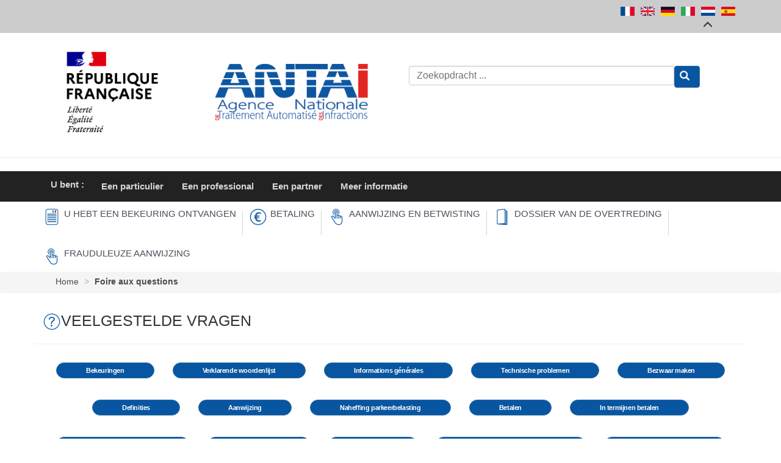

--- FILE ---
content_type: text/html; charset=UTF-8
request_url: https://www.antai.gouv.fr/nl/faq/?field_theme=&search=Ik%20heb%20een%20bekeuring%20gekregen%20voor%20fout%20parkeren%20maar%20heb%20geen%20bon%20op%20de%20voorruit%20gekregen.%20Is%20dat%20legaal%3F
body_size: 67787
content:
<!DOCTYPE html>
<html lang="nl" dir="ltr"><head><meta http-equiv="Content-Type" content="text/html; charset=UTF-8"><meta charset="utf-8"><link rel="canonical" href="https://www.antai.gouv.fr/nl/faq"><meta name="MobileOptimized" content="width"><meta name="HandheldFriendly" content="true"><meta name="viewport" content="width=device-width, initial-scale=1.0"><link rel="icon" href="/themes/open_antai_swa/favicon.ico" type="image/vnd.microsoft.icon"><title>Foire aux questions | ANTAI.gouv.fr</title><link rel="stylesheet" media="all" href="/sites/default/files/css/css_VrIa3Fp1IJVs7DKvcVQnEJavMiqrwPzEs7Ey_LpOHO8.css"><link rel="stylesheet" media="all" href="/sites/default/files/css/css_o6jX0o-nbt_slJkLBJLRU4v4YqMSNftGY2CpHrf3oks.css"></head><body class="path-faq has-glyphicons">
    <a href="#main-content" class="visually-hidden focusable skip-link">
      Overslaan en naar de inhoud gaan
    </a>
    
      <div class="dialog-off-canvas-main-canvas" data-off-canvas-main-canvas>
    

    <main role="main" class="main-container js-quickedit-main-content"><div class="clearfix">

                                        <header id="header" class="page-header"><div class="navbar-header">
              
    <div class="region region-navigation">
                <section role="navigation" class="block block-language block-language-blocklanguage-interface clearfix"><div class="container text-right">    <ul class="language-switcher-language-url links list-inline" role="list"><li hreflang="fr" data-drupal-link-query='{"field_theme":"40"}' data-drupal-link-system-path="faq" class="fr"><a href="/faq?field_theme=40" class="language-link" hreflang="fr" data-drupal-link-query='{"field_theme":"40"}' data-drupal-link-system-path="faq">    <img class="language-icon img-responsive" src="/sites/default/files/images/flags/fr.png" width="23" height="15" alt="Fran&ccedil;ais" title="Fran&ccedil;ais" loading="lazy"></a></li><li hreflang="en" data-drupal-link-query='{"field_theme":"40"}' data-drupal-link-system-path="faq" class="en"><a href="/en/faq?field_theme=40" class="language-link" hreflang="en" data-drupal-link-query='{"field_theme":"40"}' data-drupal-link-system-path="faq">    <img class="language-icon img-responsive" src="/sites/default/files/images/flags/en.png" width="23" height="15" alt="English" title="English" loading="lazy"></a></li><li hreflang="de" data-drupal-link-query='{"field_theme":"40"}' data-drupal-link-system-path="faq" class="de"><a href="/de/faq?field_theme=40" class="language-link" hreflang="de" data-drupal-link-query='{"field_theme":"40"}' data-drupal-link-system-path="faq">    <img class="language-icon img-responsive" src="/sites/default/files/images/flags/de.png" width="23" height="15" alt="Deutsche" title="Deutsche" loading="lazy"></a></li><li hreflang="it" data-drupal-link-query='{"field_theme":"40"}' data-drupal-link-system-path="faq" class="it"><a href="/it/faq?field_theme=40" class="language-link" hreflang="it" data-drupal-link-query='{"field_theme":"40"}' data-drupal-link-system-path="faq">    <img class="language-icon img-responsive" src="/sites/default/files/images/flags/it.png" width="23" height="15" alt="Italiano" title="Italiano" loading="lazy"></a></li><li hreflang="nl" data-drupal-link-query='{"field_theme":"40"}' data-drupal-link-system-path="faq" class="nl is-active"><a href="/nl/faq?field_theme=40" class="language-link is-active" hreflang="nl" data-drupal-link-query='{"field_theme":"40"}' data-drupal-link-system-path="faq">    <img class="language-icon img-responsive" src="/sites/default/files/images/flags/nl.png" width="23" height="15" alt="Nederlands" title="Nederlands" loading="lazy"></a></li><li hreflang="es" data-drupal-link-query='{"field_theme":"40"}' data-drupal-link-system-path="faq" class="es"><a href="/es/faq?field_theme=40" class="language-link" hreflang="es" data-drupal-link-query='{"field_theme":"40"}' data-drupal-link-system-path="faq">    <img class="language-icon img-responsive" src="/sites/default/files/images/flags/es.png" width="23" height="15" alt="Espa&ntilde;ol" title="Espa&ntilde;ol" loading="lazy"></a></li></ul><div id="lang-selector" class="pull-right">
        <span class="glyphicon glyphicon-menu-up"></span>
    </div>
    </div>
  </section><div class="container">
                <section class="col-md-6 col-xs-12 logo-antai"><div class="logo">
                                        <a class="navbar-btn pull-left" href="/nl" title="Accueil. Vous &ecirc;tes sur un site de la R&eacute;publique Fran&ccedil;aise : Libert&eacute;, Egalit&eacute;, Fraternit&eacute;. ANTAI : Agence Nationale de Traitement Automatis&eacute; des Infractions" rel="home">
                    <img class="img-responsive" src="/themes/open_antai_swa/antai_logo.png" alt="Accueil. Vous &ecirc;tes sur un site de la R&eacute;publique Fran&ccedil;aise : Libert&eacute;, Egalit&eacute;, Fraternit&eacute;. ANTAI : Agence Nationale de Traitement Automatis&eacute; des Infractions"></a>
                                            </div>
    </section><section id="block-lunrsearchform" class="block block-lunr block-lunr-search clearfix col-md-6 col-xs-12"><form class="lunr-search-block-form" action="/recherche" method="GET" id="lunr-search-block-form" accept-charset="UTF-8">

            <div class="form-item js-form-item form-type-search js-form-type-search form-item-search js-form-item-search form-no-label form-group col-md-10 col-xs-10 recherche-input">

                <label for="search--2" class="control-label sr-only">Formulaire de Recherche</label>

                <input name="search" type="search" placeholder="Zoekopdracht ..." id="search--2" title="Recherche" size="60" maxlength="128" class="form-search form-control"></div>

            <div class="form-group col-md-2 col-xs-2 recherche-button">

                <button type="submit" value="Zoeken" class="button js-form-submit form-submit btn-primary btn icon-before" name="" aria-label="Rechercher">
                    <span class="icon glyphicon glyphicon-search" aria-hidden="true"></span>
                </button>

            </div>


        </form>
</section></div>
        <section class="block block-oas-main-menu block-mobile-menu-block clearfix"><div id="header_mobile" class="header-mobile">
    <button type="button" class="navbar-toggle pull-left" data-toggle="collapse" data-target="#antai-toggle-menu">
        <span class="icon-bar"></span>
        <span class="icon-bar"></span>
        <span class="icon-bar"></span>
    </button>
</div>
<div id="antai-toggle-menu" class="col-xs-12 collapse navbar-collapse antai-toggle-menu">
    <ul class="nav navbar-nav"><li class="first">
                    U bent :
                </li>
                                
            
                                <li id="mobile-profilage-2" class="mobile0-item">
                                            <a id="dropdown-profil-2" class="dropdown-toggle" data-toggle="dropdown" href="#">
                            <span>Een particulier</span>
                            <span class="caret caret-blue pull-right"></span>
                        </a>
                        <ul class="dropdown-menu"><li id="mobile-submenu-2-1" class="item-submenu1">
                                                                                                                            <a href="/nl/u-hebt-een-bekeuring-ontvangen">
                                                                                                                                            <img src="/sites/default/files/styles/pictogramme/public/2021-06/ANTAI-picto-contravention-120x120-bleu.png?itok=Z_e_77GZ" alt="" class="img-responsive icone"><span class="texte-smn1">U hebt een bekeuring ontvangen</span>
                                            </a>
                                    </li>
                                                                                                                                                                <li id="mobile-submenu-2-2" class="item-submenu1">
                                                                                                                            <a href="/nl/betaling">
                                                                                                                                            <img src="/sites/default/files/styles/pictogramme/public/2024-08/PICTO-PAIEMENT-bleu.png?itok=lqAiLd5_" alt="" class="img-responsive icone"><span class="texte-smn1">Betaling</span>
                                            </a>
                                    </li>
                                                                                                                                                                <li id="mobile-submenu-2-3" class="item-submenu1">
                                                                                                                            <a href="/nl/aanwijzing-en-betwisting">
                                                                                                                                            <img src="/sites/default/files/styles/pictogramme/public/2021-06/ANTAI-picto-demarcheenligne-120x120-bleu.png?itok=uSTQDkqu" alt="" class="img-responsive icone"><span class="texte-smn1">Aanwijzing en betwisting</span>
                                            </a>
                                    </li>
                                                                                                                                                                <li id="mobile-submenu-2-4" class="item-submenu1">
                                                                                                                            <a href="/nl/dossier-van-de-overtreding">
                                                                                                                                            <img src="/sites/default/files/styles/pictogramme/public/2021-06/ANTAI-picto-rapportactivites-120x120-blanc.png?itok=EYaWVJob" alt="" class="img-responsive icone"><span class="texte-smn1">Dossier van de overtreding</span>
                                            </a>
                                    </li>
                                                                                                                                                                <li id="mobile-submenu-2-5" class="item-submenu1">
                                                                                                                            <a href="/nl/wat-u-kunt-doen-als-u-ten-onrechte-als-bestuurder-bent-opgegeven">
                                                                                                                                            <img src="/sites/default/files/styles/pictogramme/public/2021-06/ANTAI-picto-demarcheenligne-120x120-bleu.png?itok=uSTQDkqu" alt="" class="img-responsive icone"><span class="texte-smn1">Frauduleuze aanwijzing</span>
                                            </a>
                                    </li>
                                                                                                                    </ul></li>
                                
            
                                <li id="mobile-profilage-5" class="mobile0-item">
                                            <a id="dropdown-profil-5" class="dropdown-toggle" data-toggle="dropdown" href="#">
                            <span>Een professional</span>
                            <span class="caret caret-blue pull-right"></span>
                        </a>
                        <ul class="dropdown-menu"><li id="mobile-submenu-5-1" class="item-submenu1">
                                                                                                                            <a href="/nl/wet-en-regelgeving">
                                                                                                                                            <img src="/sites/default/files/styles/pictogramme/public/2021-06/ANTAI-picto-reglementation-120x120-bleu.png?itok=FR_pT2Ct" alt="" class="img-responsive icone"><span class="texte-smn1">De regelgeving</span>
                                            </a>
                                    </li>
                                                                                                                                                                <li id="mobile-submenu-5-2" class="item-submenu1">
                                                                                                                            <a href="/nl/wat-u-moet-doen-als-wettelijk-vertegenwoordiger-van-een-rechtspersoon">
                                                                                                                                            <img src="/sites/default/files/styles/pictogramme/public/2022-08/ANTAI_picto_PersMorale.png?itok=Pb8x2fHz" alt="" class="img-responsive icone"><span class="texte-smn1">Vertegenwoordiger van een rechtspersoon</span>
                                            </a>
                                    </li>
                                                                                                                                                                <li id="mobile-submenu-5-3" class="item-submenu1">
                                                                                                                            <a href="/nl/wat-ik-moet-doen-als-zelfstandig-ondernemer">
                                                                                                                                            <img src="/sites/default/files/styles/pictogramme/public/2022-08/ANTAI_swa_picto_EntrepreneurIndividuel.png?itok=mjj_s7N-" alt="" class="img-responsive icone"><span class="texte-smn1">Zelfstandig ondernemer</span>
                                            </a>
                                    </li>
                                                                                                                                                                <li id="mobile-submenu-5-4" class="item-submenu1">
                                                                                                                            <a href="/nl/wat-u-moet-doen-als-beheerder-van-een-wagenpark">
                                                                                                                                            <img src="/sites/default/files/styles/pictogramme/public/2022-08/ANTAI_picto_parcauto.png?itok=NNg9BPPO" alt="" class="img-responsive icone"><span class="texte-smn1">Wagenparkbeheerder</span>
                                            </a>
                                    </li>
                                                                                                                    </ul></li>
                                
            
                                <li id="mobile-profilage-3" class="mobile0-item">
                                            <a id="dropdown-profil-3" class="dropdown-toggle" data-toggle="dropdown" href="#">
                            <span>Een partner</span>
                            <span class="caret caret-blue pull-right"></span>
                        </a>
                        <ul class="dropdown-menu"><li id="mobile-submenu-3-1" class="item-submenu1">
                                                                                                                            <a href="/nl/overeenkomst-sluiten-met-antai">
                                                                                                                                            <img src="/sites/default/files/styles/pictogramme/public/2021-06/ANTAI-picto-conventionner-120x120-bleu.png?itok=iyH4gXg8" alt="" class="img-responsive icone"><span class="texte-smn1">Overeenkomst sluiten met ANTAI</span>
                                            </a>
                                    </li>
                                                                                                                                                                <li id="mobile-submenu-3-2" class="item-submenu1">
                                                                                                                            <a href="/nl/fps-dienst">
                                                                                                                                            <img src="/sites/default/files/styles/pictogramme/public/2021-06/ANTAI-picto-stationnement-FPS-120x120-bleu.png?itok=8fCVGMle" alt="" class="img-responsive icone"><span class="texte-smn1">FPS-Dienst</span>
                                            </a>
                                    </li>
                                                                                                                                                                <li id="mobile-submenu-3-3" class="item-submenu1">
                                                                                                                            <a href="/nl/elektronisch-bekeuren">
                                                                                                                                            <img src="/sites/default/files/styles/pictogramme/public/2021-06/ANTAI-picto-pve-120x120-bleu.png?itok=wczd_vt6" alt="" class="img-responsive icone"><span class="texte-smn1">Elektronisch bekeuren</span>
                                            </a>
                                    </li>
                                                                                                                                                                <li id="mobile-submenu-3-4" class="item-submenu1">
                                                                                                                            <a href="/nl/tolboetes-van-snelwegmaatschappijen-afgehandeld-door-antai">
                                                                                                                                            <img src="/sites/default/files/styles/pictogramme/public/2024-08/ANTAI-picto-radarautomatise-120x120-bleu.png?itok=9CjKby3l" alt="" class="img-responsive icone"><span class="texte-smn1">Aviso de impago en el peaje</span>
                                            </a>
                                    </li>
                                                                                                                                                                <li id="mobile-submenu-3-5" class="item-submenu1">
                                                                                                                            <a href="/nl/kennisgeving-van-wegslepen">
                                                                                                                                            <img src="/sites/default/files/styles/pictogramme/public/2024-08/ANTAI-picto-aproposantai-120x120-bleu_0.png?itok=cmE4ssBE" alt="" class="img-responsive icone"><span class="texte-smn1">Bericht van wegsleping naar de opslagplaats</span>
                                            </a>
                                    </li>
                                                                                                                    </ul></li>
                                
            
                                <li id="mobile-profilage-4" class="mobile0-item">
                                            <a id="dropdown-profil-4" class="dropdown-toggle" data-toggle="dropdown" href="#">
                            <span>Meer informatie</span>
                            <span class="caret caret-blue pull-right"></span>
                        </a>
                        <ul class="dropdown-menu"><li id="mobile-submenu-4-1" class="item-submenu1">
                                                                                                                            <a href="/nl/faq?search=">
                                                                                                                                            <img class="img-responsive" alt="" src="/sites/default/files/images/information.png"><span class="texte-smn1">FAQ</span>
                                            </a>
                                    </li>
                                                                                                                                                                <li id="mobile-submenu-4-2" class="item-submenu1">
                                                                                                                            <a href="/nl/actualites?search=">
                                                                                                                                            <img class="img-responsive" alt="" src="/sites/default/files/images/information.png"><span class="texte-smn1">Nieuws</span>
                                            </a>
                                    </li>
                                                                                                                                                                <li id="mobile-submenu-4-3" class="item-submenu1">
                                                                                                                            <a href="/nl/over-antai">
                                                                                                                                            <img src="/sites/default/files/styles/pictogramme/public/2021-04/pictogrammesANTAI-26.png?itok=Vb2QJUa1" alt="" class="img-responsive icone"><span class="texte-smn1">Over ANTAI</span>
                                            </a>
                                    </li>
                                                                                                                                        <li>
                                        <ul><li>
                                                                                                                                                            <a href="/nl/over-antai" class="submenu-info-item">
                                                                                                        &Agrave; propos de l'Antai</a>
                                                </li>
                                                                                                                                                                                <li>
                                                                                                                                                            <a href="/nl/node/224" class="submenu-info-item">
                                                                                                        Nos missions</a>
                                                </li>
                                                                                                                                                                                <li>
                                                                                                                                                            <a href="/nl/centrale-rol-voor-innovatie" class="submenu-info-item">
                                                                                                        L'innovation au coeur de l'agence</a>
                                                </li>
                                                                                                                                                                                <li>
                                                                                                                                                            <a href="/nl/node/225" class="submenu-info-item">
                                                                                                        Documentation</a>
                                                </li>
                                                                                                                            </ul></li>
                                                                                                                                <li id="mobile-submenu-4-4" class="item-submenu1">
                                                                                                                            <a href="/nl/de-geautomatiseerde-controle">
                                                                                                                                            <img src="/sites/default/files/styles/pictogramme/public/2021-04/pictogrammesANTAI-13.png?itok=Xd0iziYX" alt="" class="img-responsive icone"><span class="texte-smn1">Geautomatiseerde controle</span>
                                            </a>
                                    </li>
                                                                                                                                                                <li id="mobile-submenu-4-5" class="item-submenu1">
                                                                                                                            <a href="/nl/de-elektronische-bekeuring">
                                                                                                                                            <img src="/sites/default/files/styles/pictogramme/public/2021-04/pictogrammesANTAI-20.png?itok=wsRvYJES" alt="" class="img-responsive icone"><span class="texte-smn1">Elektronische bekeuring</span>
                                            </a>
                                    </li>
                                                                                                                                                                <li id="mobile-submenu-4-6" class="item-submenu1">
                                                                                                                            <a href="/nl/contact">
                                                                                                                                            <img src="/sites/default/files/styles/pictogramme/public/2021-06/ANTAI-picto-contact-120x120-bleu.png?itok=Edpes0bg" alt="" class="img-responsive icone"><span class="texte-smn1">Contact</span>
                                            </a>
                                    </li>
                                                                                                                    </ul></li>
                        </ul></div>
<div id="topmenu_mobile" class="col-xs-12 topmenu-mobile">
    <div class="btn-group">
        <a class="btn dropdown-toggle white" data-toggle="dropdown" href="#">
                                        
                                                <span id="select-profil-1" class="select-profil">U bent :</span>
                            
                                                <span id="select-profil-2" class="select-profil">Een particulier</span>
                            
                                                <span id="select-profil-5" class="select-profil">Een professional</span>
                            
                                                <span id="select-profil-3" class="select-profil">Een partner</span>
                            
                                                <span id="select-profil-4" class="select-profil">Meer informatie</span>
                        <span class="caret"></span>
        </a>
        <ul class="dropdown-menu"><li id="mobile-profil-1" class="select-profil">
                            <span class="sans-lien">U bent :</span>
                        </li>
                            <li class="divider">
                                
                        <li id="mobile-profil-2" class="select-profil">
                                                                <a href="/nl/u-hebt-een-bekeuring-ontvangen">
                                Een particulier</a>
                        </li>
                            <li class="divider">
                                
                        <li id="mobile-profil-5" class="select-profil">
                                                                <a href="/nl/ben-jij-een-professional">
                                Een professional</a>
                        </li>
                            <li class="divider">
                                
                        <li id="mobile-profil-3" class="select-profil">
                                                                <a href="/nl/overeenkomst-sluiten-met-antai">
                                Een partner</a>
                        </li>
                            <li class="divider">
                                
                        <li id="mobile-profil-4" class="select-profil">
                                                                <a href="/nl/over-antai">
                                Meer informatie</a>
                        </li>
                            </ul></div>
</div>

  </section></div>

                                            <button type="button" class="navbar-toggle toggle-menu-button" data-toggle="collapse" data-target="#navbar-collapse">
                  <span class="sr-only">Navigatie wisselen</span>
                  <span class="icon-bar"></span>
                  <span class="icon-bar"></span>
                  <span class="icon-bar"></span>
                </button>
                          </div>
            <a href="/nl" alt="Accueil" title="Accueil"></a>
                            <div class="region region-header">
    <div data-drupal-messages-fallback class="hidden"></div>

  </div>

                                                                                                                                                                                                                                                                                                                          </header><div id="navbar" role="region" aria-label="navbar">
              


                                      <div id="navbar-collapse" class="navbar-collapse collapse">
                                  <div class="region region-navigation-collapsible">
    <section id="block-menuprincipal" class="block block-oas-main-menu block-main-menu-block clearfix"><div class="clear-both menuflex">
    <div class="container-fluid profilage">
        <nav class="navbar navbar-inverse container" aria-label="profilage"><ul class="nav navbar-nav menu menu-level0" role="list" aria-label="menu-lvl-0"><li class="first">
                        U bent :
                    </li>
                                            
                                                        <li id="main-profil-2" class="menu0-item">
                                                                                                                <a href="/nl/u-hebt-een-bekeuring-ontvangen">
                                                        Een particulier</a>
                                            </li>
                                            
                                                        <li id="main-profil-5" class="menu0-item">
                                                                                                                <a href="/nl/ben-jij-een-professional">
                                                        Een professional</a>
                                            </li>
                                            
                                                        <li id="main-profil-3" class="menu0-item">
                                                                                                                <a href="/nl/overeenkomst-sluiten-met-antai">
                                                        Een partner</a>
                                            </li>
                                            
                                                        <li id="main-profil-4" class="menu0-item">
                                                                                                                <a href="/nl/over-antai">
                                                        Meer informatie</a>
                                            </li>
                                        </ul></nav></div>
    <div class="submenu-container ">
        <div class="container-fluid sticky-scroll">
            <nav class="navbar navbar-default container" aria-label="menu-lvl-1"><ul id="submenu2" class="nav navbar-nav menu menu-level1"><li id="main-submenu2-1" class="item-submenu1">
                                                                                                                                <a href="/nl/u-hebt-een-bekeuring-ontvangen">
                                                                                                                    <img src="/sites/default/files/styles/pictogramme/public/2021-06/ANTAI-picto-contravention-120x120-bleu.png?itok=Z_e_77GZ" alt="" class="img-responsive icone"><span class="texte-smn1">U hebt een bekeuring ontvangen</span>
                                    </a>
                            </li>
                                                                            <li class="divider-vertical">
                                                                                                                              <li id="main-submenu2-2" class="item-submenu1">
                                                                                                                                <a href="/nl/betaling">
                                                                                                                    <img src="/sites/default/files/styles/pictogramme/public/2024-08/PICTO-PAIEMENT-bleu.png?itok=lqAiLd5_" alt="" class="img-responsive icone"><span class="texte-smn1">Betaling</span>
                                    </a>
                            </li>
                                                                            <li class="divider-vertical">
                                                                                                                              <li id="main-submenu2-3" class="item-submenu1">
                                                                                                                                <a href="/nl/aanwijzing-en-betwisting">
                                                                                                                    <img src="/sites/default/files/styles/pictogramme/public/2021-06/ANTAI-picto-demarcheenligne-120x120-bleu.png?itok=uSTQDkqu" alt="" class="img-responsive icone"><span class="texte-smn1">Aanwijzing en betwisting</span>
                                    </a>
                            </li>
                                                                            <li class="divider-vertical">
                                                                                                                              <li id="main-submenu2-4" class="item-submenu1">
                                                                                                                                <a href="/nl/dossier-van-de-overtreding">
                                                                                                                    <img src="/sites/default/files/styles/pictogramme/public/2021-06/ANTAI-picto-rapportactivites-120x120-blanc.png?itok=EYaWVJob" alt="" class="img-responsive icone"><span class="texte-smn1">Dossier van de overtreding</span>
                                    </a>
                            </li>
                                                                            <li class="divider-vertical">
                                                                                                                              <li id="main-submenu2-5" class="item-submenu1">
                                                                                                                                <a href="/nl/wat-u-kunt-doen-als-u-ten-onrechte-als-bestuurder-bent-opgegeven">
                                                                                                                    <img src="/sites/default/files/styles/pictogramme/public/2021-06/ANTAI-picto-demarcheenligne-120x120-bleu.png?itok=uSTQDkqu" alt="" class="img-responsive icone"><span class="texte-smn1">Frauduleuze aanwijzing</span>
                                    </a>
                            </li>
                                                                                        </ul><ul id="submenu3" class="nav navbar-nav menu menu-level1"><li id="main-submenu3-1" class="item-submenu1">
                                                                                                                                <a href="/nl/overeenkomst-sluiten-met-antai">
                                                                                                                    <img src="/sites/default/files/styles/pictogramme/public/2021-06/ANTAI-picto-conventionner-120x120-bleu.png?itok=iyH4gXg8" alt="" class="img-responsive icone"><span class="texte-smn1">Overeenkomst sluiten met ANTAI</span>
                                    </a>
                            </li>
                                                                            <li class="divider-vertical">
                                                                                                                              <li id="main-submenu3-2" class="item-submenu1">
                                                                                                                                <a href="/nl/fps-dienst">
                                                                                                                    <img src="/sites/default/files/styles/pictogramme/public/2021-06/ANTAI-picto-stationnement-FPS-120x120-bleu.png?itok=8fCVGMle" alt="" class="img-responsive icone"><span class="texte-smn1">FPS-Dienst</span>
                                    </a>
                            </li>
                                                                            <li class="divider-vertical">
                                                                                                                              <li id="main-submenu3-3" class="item-submenu1">
                                                                                                                                <a href="/nl/elektronisch-bekeuren">
                                                                                                                    <img src="/sites/default/files/styles/pictogramme/public/2021-06/ANTAI-picto-pve-120x120-bleu.png?itok=wczd_vt6" alt="" class="img-responsive icone"><span class="texte-smn1">Elektronisch bekeuren</span>
                                    </a>
                            </li>
                                                                            <li class="divider-vertical">
                                                                                                                              <li id="main-submenu3-4" class="item-submenu1">
                                                                                                                                <a href="/nl/tolboetes-van-snelwegmaatschappijen-afgehandeld-door-antai">
                                                                                                                    <img src="/sites/default/files/styles/pictogramme/public/2024-08/ANTAI-picto-radarautomatise-120x120-bleu.png?itok=9CjKby3l" alt="" class="img-responsive icone"><span class="texte-smn1">Aviso de impago en el peaje</span>
                                    </a>
                            </li>
                                                                            <li class="divider-vertical">
                                                                                                                              <li id="main-submenu3-5" class="item-submenu1">
                                                                                                                                <a href="/nl/kennisgeving-van-wegslepen">
                                                                                                                    <img src="/sites/default/files/styles/pictogramme/public/2024-08/ANTAI-picto-aproposantai-120x120-bleu_0.png?itok=cmE4ssBE" alt="" class="img-responsive icone"><span class="texte-smn1">Bericht van wegsleping naar de opslagplaats</span>
                                    </a>
                            </li>
                                                                                        </ul><ul id="submenu4" class="nav navbar-nav menu menu-level1"><li id="main-submenu4-1" class="item-submenu1">
                                                                                                                                <a href="/nl/faq?search=">
                                                                                                                                                                  <img class="img-responsive icone" alt="" src="/sites/default/files/images/ANTAI-picto-faq-120x120-bleu.png"><span class="texte-smn1">FAQ</span>
                                    </a>
                            </li>
                                                                            <li class="divider-vertical">
                                                                                                                              <li id="main-submenu4-2" class="item-submenu1">
                                                                                                                                <a href="/nl/actualites?search=">
                                                                                                                                                                                                                  <img class="img-responsive icone" alt="" src="/sites/default/files/images/ANTAI-picto-actualites-120x120-bleu.png"><span class="texte-smn1">Nieuws</span>
                                    </a>
                            </li>
                                                                            <li class="divider-vertical">
                                                                                                                              <li id="main-submenu4-3" class="item-submenu1">
                                                                                                                                <a href="/nl/over-antai">
                                                                                                                    <img src="/sites/default/files/styles/pictogramme/public/2021-04/pictogrammesANTAI-26.png?itok=Vb2QJUa1" alt="" class="img-responsive icone"><span class="texte-smn1">Over ANTAI</span>
                                    </a>
                            </li>
                                                                            <li class="divider-vertical">
                                                                                                                              <li id="main-submenu4-4" class="item-submenu1">
                                                                                                                                <a href="/nl/de-geautomatiseerde-controle">
                                                                                                                    <img src="/sites/default/files/styles/pictogramme/public/2021-04/pictogrammesANTAI-13.png?itok=Xd0iziYX" alt="" class="img-responsive icone"><span class="texte-smn1">Geautomatiseerde controle</span>
                                    </a>
                            </li>
                                                                            <li class="divider-vertical">
                                                                                                                              <li id="main-submenu4-5" class="item-submenu1">
                                                                                                                                <a href="/nl/de-elektronische-bekeuring">
                                                                                                                    <img src="/sites/default/files/styles/pictogramme/public/2021-04/pictogrammesANTAI-20.png?itok=wsRvYJES" alt="" class="img-responsive icone"><span class="texte-smn1">Elektronische bekeuring</span>
                                    </a>
                            </li>
                                                                            <li class="divider-vertical">
                                                                                                                              <li id="main-submenu4-6" class="item-submenu1">
                                                                                                                                <a href="/nl/contact">
                                                                                                                    <img src="/sites/default/files/styles/pictogramme/public/2021-06/ANTAI-picto-contact-120x120-bleu.png?itok=Edpes0bg" alt="" class="img-responsive icone"><span class="texte-smn1">Contact</span>
                                    </a>
                            </li>
                                                                                        </ul><ul id="submenu5" class="nav navbar-nav menu menu-level1"><li id="main-submenu5-1" class="item-submenu1">
                                                                                                                                <a href="/nl/wet-en-regelgeving">
                                                                                                                    <img src="/sites/default/files/styles/pictogramme/public/2021-06/ANTAI-picto-reglementation-120x120-bleu.png?itok=FR_pT2Ct" alt="" class="img-responsive icone"><span class="texte-smn1">De regelgeving</span>
                                    </a>
                            </li>
                                                                            <li class="divider-vertical">
                                                                                                                              <li id="main-submenu5-2" class="item-submenu1">
                                                                                                                                <a href="/nl/wat-u-moet-doen-als-wettelijk-vertegenwoordiger-van-een-rechtspersoon">
                                                                                                                    <img src="/sites/default/files/styles/pictogramme/public/2022-08/ANTAI_picto_PersMorale.png?itok=Pb8x2fHz" alt="" class="img-responsive icone"><span class="texte-smn1">Vertegenwoordiger van een rechtspersoon</span>
                                    </a>
                            </li>
                                                                            <li class="divider-vertical">
                                                                                                                              <li id="main-submenu5-3" class="item-submenu1">
                                                                                                                                <a href="/nl/wat-ik-moet-doen-als-zelfstandig-ondernemer">
                                                                                                                    <img src="/sites/default/files/styles/pictogramme/public/2022-08/ANTAI_swa_picto_EntrepreneurIndividuel.png?itok=mjj_s7N-" alt="" class="img-responsive icone"><span class="texte-smn1">Zelfstandig ondernemer</span>
                                    </a>
                            </li>
                                                                            <li class="divider-vertical">
                                                                                                                              <li id="main-submenu5-4" class="item-submenu1">
                                                                                                                                <a href="/nl/wat-u-moet-doen-als-beheerder-van-een-wagenpark">
                                                                                                                    <img src="/sites/default/files/styles/pictogramme/public/2022-08/ANTAI_picto_parcauto.png?itok=NNg9BPPO" alt="" class="img-responsive icone"><span class="texte-smn1">Wagenparkbeheerder</span>
                                    </a>
                            </li>
                                                                                        </ul></nav></div>
    </div>
    <div class="submenu-info">
        <div class="container-fluid">
            <nav class="navbar container" aria-label="menu-lvl-2"><ul id="submenu4-3" class="nav navbar-nav menu menu-level2"><li>
                                                                                                                                <a href="/nl/over-antai" class="submenu-info-item">
                                                                                                &Agrave; propos de l'Antai</a>
                                    </li>
                                                                                                    <li class="vertical-divider-small">|</li>
                                                                                                                                <li>
                                                                                                                                <a href="/nl/node/224" class="submenu-info-item">
                                                                                                Nos missions</a>
                                    </li>
                                                                                                    <li class="vertical-divider-small">|</li>
                                                                                                                                <li>
                                                                                                                                <a href="/nl/centrale-rol-voor-innovatie" class="submenu-info-item">
                                                                                                L'innovation au coeur de l'agence</a>
                                    </li>
                                                                                                    <li class="vertical-divider-small">|</li>
                                                                                                                                <li>
                                                                                                                                <a href="/nl/node/225" class="submenu-info-item">
                                                                                                Documentation</a>
                                    </li>
                                                                                                                    </ul></nav></div>
    </div>
</div>

  </section></div>

              </div>
                      </div>
              
      
      <section><a id="main-content"></a>
            <div class="region region-content">
          <div class="breadcrumb">
        <div class="container">
            <ol><li>
                                                    <a href="/nl">Home</a>
                                            </li>
                                    <li class="active">
                                                    Foire aux questions
                                            </li>
                            </ol></div>
    </div>

  <form class="lunr-search-page-form js-lunr-search-page-form" data-lunr-search="foire_aux_questions" method="GET" id="lunr-search-form" accept-charset="UTF-8">
  <h1 class="titre-page-liste">
    <div class="container">
                                    <img class="img-responsive icone" alt="" src="/sites/default/files/images/ANTAI-picto-faq-120x120-bleu.png"><span>Veelgestelde vragen</span>
            </div>
</h1>
<div id="bootstrap-panel" class="panel panel-default">

        
                        
        
        <div class="panel-body container">
                        <a href="/nl/faq?field_theme=41" class="btn btn-primary bouton">Bekeuringen</a><a href="/nl/faq?field_theme=56" class="btn btn-primary bouton">Verklarende woordenlijst</a><a href="/nl/faq?field_theme=57" class="btn btn-primary bouton">Informations g&eacute;n&eacute;rales</a><a href="/nl/faq?field_theme=49" class="btn btn-primary bouton">Technische problemen</a><a href="/nl/faq?field_theme=45" class="btn btn-primary bouton">Bezwaar maken</a><a href="/nl/faq?field_theme=52" class="btn btn-primary bouton">Definities</a><a href="/nl/faq?field_theme=44" class="btn btn-primary bouton">Aanwijzing</a><a href="/nl/faq?field_theme=47" class="btn btn-primary bouton">Naheffing parkeerbelasting</a><a href="/nl/faq?field_theme=42" class="btn btn-primary bouton">Betalen</a><a href="/nl/faq?field_theme=55" class="btn btn-primary bouton">In termijnen betalen</a><a href="/nl/faq?field_theme=51" class="btn btn-primary bouton">Rijbewijs en strafpunten</a><a href="/nl/faq?field_theme=53" class="btn btn-primary bouton">Wie doet wat?</a><a href="/nl/faq?field_theme=50" class="btn btn-primary bouton">Flitspalen</a><a href="/nl/faq?field_theme=48" class="btn btn-primary bouton">Kenteken- en identiteitsfraude</a><a href="/nl/faq?field_theme=46" class="btn btn-primary bouton">Andere bekeuringen</a>
                    </div>
    
        
</div>

</form>


<div class="js-lunr-search-results lunr-search-results form-group container">

    

</div>


  </div>

              </section></div>
  </main><footer class="footer" role="contentinfo"><div class="region region-footer">
    <section class="views-element-container block block-views block-views-blockliste-des-liens-utiles-block-2 clearfix" id="block-views-block-liste-des-liens-utiles-block-2"><div class="form-group">

    <h2 class="view view-liste-des-liens-utiles view-id-liste_des_liens_utiles view-display-id-block_2 js-view-dom-id-f854584a2ccbb41b7f0db5ba6f4667721c6d6829d48d58dd0943f343bca83daa container">

    
        
                    
                        <div class="view-content">
                                    <div class="views-row col-xs-12 col-md-2">
        <article class="footer col-xs-2 clearfix lien-liste-site"><div>Nuttige Websites</div>
                        <hr></article></div>
    <div id="carousel-sites-utiles" class="carousel slide col-xs-12 carousel-sites-utiles" data-ride="carousel" data-keyboard="true">
        <!-- Indicators -->
        <ol class="carousel-indicators"><li data-target="#carousel-sites-utiles" data-slide-to="0" class="active">
                            <li data-target="#carousel-sites-utiles" data-slide-to="1" class="active">
                            <li data-target="#carousel-sites-utiles" data-slide-to="2" class="active">
                            <li data-target="#carousel-sites-utiles" data-slide-to="3" class="active">
                            <li data-target="#carousel-sites-utiles" data-slide-to="4" class="active">
                    </ol><!-- Wrapper for slides --><div class="carousel-inner" role="listbox">
                                                <div class="item active">
                
                                        <div class="views-row"><article role="article" class="lien-utile footer clearfix"><div class="content">
                <a href="https://www.interieur.gouv.fr/" target="_blank" title="Acceder au site de interieur.gouv.fr nouvelle fenetre">
<span>interieur.gouv.fr</span>
</a>
    </div>

</article></div>
                </div>
                                                <div class="item">
                
                                        <div class="views-row"><article role="article" class="lien-utile footer clearfix"><div class="content">
                <a href="https://ants.gouv.fr/" target="_blank" title="Acceder au site de ants.gouv.fr nouvelle fenetre">
<span>ants.gouv.fr</span>
</a>
    </div>

</article></div>
                </div>
                                                <div class="item">
                
                                        <div class="views-row"><article role="article" class="lien-utile footer clearfix"><div class="content">
                <a href="https://www.service-public.fr/" target="_blank" title="Acceder au site de service-public.fr nouvelle fenetre">
<span>service-public.fr</span>
</a>
    </div>

</article></div>
                </div>
                                                <div class="item">
                
                                        <div class="views-row"><article role="article" class="lien-utile footer clearfix"><div class="content">
                <a href="https://www.legifrance.gouv.fr/" target="_blank" title="Acceder au site de legifrance.gouv.fr nouvelle fenetre">
<span>legifrance.gouv.fr</span>
</a>
    </div>

</article></div>
                </div>
                                                <div class="item">
                
                                        <div class="views-row"><article role="article" class="lien-utile footer clearfix"><div class="content">
                <a href="https://www.securite-routiere.gouv.fr/" target="_blank" title="Acceder au site de securite-routiere.gouv.fr nouvelle fenetre">
<span>securite-routiere.gouv.fr</span>
</a>
    </div>

</article></div>
                </div>
                    </div>

        <!-- Controls -->
        <a class="left carousel-control" href="#carousel-sites-utiles" role="button" data-slide="prev">
            <span class="glyphicon glyphicon-chevron-left" aria-hidden="true"></span>
            <span class="sr-only">Pr&eacute;c&eacute;dent</span>
        </a>
        <a class="right carousel-control" href="#carousel-sites-utiles" role="button" data-slide="next">
            <span class="glyphicon glyphicon-chevron-right" aria-hidden="true"></span>
            <span class="sr-only">Suivant</span>
        </a>
    </div>
    <div id="bandeau-site-utiles" class="bandeau-site-utiles">
                    <div class="views-row"><article role="article" class="lien-utile footer clearfix"><div class="content">
                <a href="https://www.interieur.gouv.fr/" target="_blank" title="Acceder au site de interieur.gouv.fr nouvelle fenetre">
<span>interieur.gouv.fr</span>
</a>
    </div>

</article></div>
                        <div class="views-row"><article role="article" class="lien-utile footer clearfix"><div class="content">
                <a href="https://ants.gouv.fr/" target="_blank" title="Acceder au site de ants.gouv.fr nouvelle fenetre">
<span>ants.gouv.fr</span>
</a>
    </div>

</article></div>
                        <div class="views-row"><article role="article" class="lien-utile footer clearfix"><div class="content">
                <a href="https://www.service-public.fr/" target="_blank" title="Acceder au site de service-public.fr nouvelle fenetre">
<span>service-public.fr</span>
</a>
    </div>

</article></div>
                        <div class="views-row"><article role="article" class="lien-utile footer clearfix"><div class="content">
                <a href="https://www.legifrance.gouv.fr/" target="_blank" title="Acceder au site de legifrance.gouv.fr nouvelle fenetre">
<span>legifrance.gouv.fr</span>
</a>
    </div>

</article></div>
                        <div class="views-row"><article role="article" class="lien-utile footer clearfix"><div class="content">
                <a href="https://www.securite-routiere.gouv.fr/" target="_blank" title="Acceder au site de securite-routiere.gouv.fr nouvelle fenetre">
<span>securite-routiere.gouv.fr</span>
</a>
    </div>

</article></div>
        </div>

                    </div>
    
                    </h2>


</div>

  </section><section id="block-blockfooterpourlesparticuliers" class="block block-oas-surfooter block-footer-particulier-block clearfix"><div class="clear-both footer-1 container-fluid">
                    <div class="container">
        <h2 class="col-md-6">
            <div class="title-footer">BETALING BESCHIKBAAR</div>
            <div class="col-md-6 text-footer">
                <div class="padding-bottom-15">Via de site:<strong><a href="http://www.amendes.gouv.fr">amendes.gouv.fr</a></strong></div>
                <div>Via de application beschikbaar op:</div>

                <a href="https://play.google.com/store/apps/details?id=fr.gouv.finances.amendesgouv">
                    <img class="img-responsive" alt="https://play.google.com/store/apps/details?id=fr.gouv.finances.amendesgouv" src="/sites/default/files/images/footer_googleplay.png"></a>
                <a href="https://itunes.apple.com/fr/app/amendes.gouv/id943436673">
                    <img class="img-responsive" alt="https://itunes.apple.com/fr/app/amendes.gouv/id943436673" src="/sites/default/files/images/footer_AppStore.png"></a>
            </div>
            <div class="col-md-6 text-footer">
                <div class="padding-bottom-15">Per telefoon:</div>
                <div class="encadre">
                    <div>0806 20 30 40</div>
                    <div>(num&eacute;ro non surtax&eacute;)</div>
                </div>

            </div>
        </h2>
        <h2 class="col-md-6">
            <div class="title-footer">INFORMATIE</div>
            <div class="col-md-6 text-footer">
                <div class="padding-bottom-15">Voor informatie over automatische flitspalen:</div>
                <div class="encadre">
                    <div>0806 606 606</div>
                    <div>(num&eacute;ro non surtax&eacute;)</div>
                </div>
            </div>
            <div class="col-md-6 text-footer">
                <div class="padding-bottom-15">Pour les infractions concernant le PVe :</div>
                <div class="encadre">
                    <div>0806 609 625</div>
                    <div>(num&eacute;ro non surtax&eacute;)</div>
                </div>
            </div>
        </h2>
    </div>
</div>

  </section><nav role="navigation" id="block-open-antai-swa-footer" class="open-antai-swa-footer"><ul class="menu menu--footer nav list-inline container"><li class="first">
                                                                                                    <a href="/nl" data-drupal-link-system-path="&lt;front&gt;">Homepagina</a>
                                    </li>
                                                            <li>
                                                                                                    <a href="/nl/over-antai" data-drupal-link-system-path="node/23">Over ANTAI</a>
                                    </li>
                                                            <li>
                                                                                                    <a href="/nl/toegankelijkheid" data-drupal-link-system-path="node/65">Toegankelijkheid</a>
                                    </li>
                                                            <li>
                                                                                                    <a href="/nl/contact" data-drupal-link-system-path="node/42">Contact</a>
                                    </li>
                                                            <li>
                                                                                                    <a href="/nl/donnees-personnelles" data-drupal-link-system-path="node/66">Persoonsgegevens</a>
                                    </li>
                                                            <li>
                                                                                                    <a href="/nl/mentions-legales" data-drupal-link-system-path="node/67">Wettelijke bepalingen</a>
                                    </li>
                                                            <li class="last">
                                                                                                    <a href="/nl/sitemap" data-drupal-link-system-path="sitemap">Overzicht van de website</a>
                                    </li>
                    </ul></nav><section id="block-versionapplication" class="block block-open-project-version block-open-project-version-block clearfix">
  
    

      2026-01-19 08:59:38
  </section></div>

    </footer></div>

    
    <script type="application/json" data-drupal-selector="drupal-settings-json">{"path":{"baseUrl":"\/","scriptPath":null,"pathPrefix":"nl\/","currentPath":"faq","currentPathIsAdmin":false,"isFront":false,"currentLanguage":"nl","currentQuery":{"field_theme":"40"}},"pluralDelimiter":"\u0003","suppressDeprecationErrors":true,"bootstrap":{"forms_has_error_value_toggle":1,"tooltip_enabled":1,"tooltip_animation":1,"tooltip_container":"body","tooltip_delay":"0","tooltip_html":0,"tooltip_placement":"auto left","tooltip_selector":"","tooltip_trigger":"hover","modal_animation":1,"modal_backdrop":"true","modal_focus_input":1,"modal_keyboard":1,"modal_select_text":1,"modal_show":1,"modal_size":"","popover_enabled":1,"popover_animation":1,"popover_auto_close":1,"popover_container":"body","popover_content":"","popover_delay":"0","popover_html":0,"popover_placement":"right","popover_selector":"","popover_title":"","popover_trigger":"click"},"lunr":{"searchSettings":{"foire_aux_questions":{"indexPath":"\/sites\/default\/files\/lunr_search\/foire_aux_questions\/nl\/index.json?v=1768813087","documentPathPattern":"\/sites\/default\/files\/lunr_search\/foire_aux_questions\/nl\/document_PAGE.json?v=1768813087","displayField":"rendered_entity","resultsPerPage":4,"id":"foire_aux_questions"}},"workerPath":"\/modules\/contrib\/lunr\/js\/search.worker.js","lunrPath":"\/modules\/contrib\/lunr\/js\/vendor\/lunr\/lunr.min.js"},"user":{"uid":0,"permissionsHash":"67019befbab1bc2487adf05c7d651913cc0f0753fbbe9c2f9a8cbff23d6ad9b5"}}</script><script src="/sites/default/files/js/js_wmekHD9nR8YlROF7jLPOVb8s6NUGpV2cCmOGoxkHAeM.js"></script></body></html>


--- FILE ---
content_type: application/javascript
request_url: https://www.antai.gouv.fr/modules/contrib/lunr/js/search.worker.js
body_size: 2981
content:
/**
 * @file
 * Provides Worker callbacks to not block the main thread.
 */

/**
 * Loads an index to initialize a search.
 *
 * @param {object} data
 *   The event data.
 * @param {string} data.lunrPath
 *   The path to the lunr library, in case it needs loaded.
 * @param {string} data.indexPath
 *   The path to the index file.
 * @param {string} data.id
 *   The lunr search ID.
 */
function loadIndex(data) {
  if (!this.scripts_loaded) {
    this.importScripts(data.lunrPath);
    this.scripts_loaded = true;
  }
  var request = new XMLHttpRequest();
  var self = this;
  request.addEventListener('load', function() {
    self.indexes = self.indexes || {};
    self.indexes[data.id] = lunr.Index.load(JSON.parse(this.responseText));
    postMessage({type: 'loadIndexComplete', id: data.id});
  });
  request.open('GET', data.indexPath);
  request.send();
}

/**
 * Performs a search and returns results to the client.
 *
 * @param {object} data
 *   The event data.
 * @param {string} data.search
 *   The search string.
 * @param {object} data.fields
 *   An object mapping index field names to values.
 * @param {string} data.id
 *   The lunr search ID.
 */
function search(data) {
  // Due to a limitation in Lunr that does not allow clause groups, we have to
  // make two queries and combine the results.
  // This is because a query string like:
  // > foo bar +type:baz
  // Will return results that do not contain "foo" or "bar", but do have the
  // "type" field set to "baz".
  // We could change the string to:
  // > +foo +bar +type:baz
  // But that would only show results that contain "foo" and "bar".
  // What we really want is something like this:
  // > +(foo bar) +type:baz
  // Which would be (foo OR bar) AND type:baz, but that isn't possible.
  var results = this.indexes[data.id].search(data.search);
  if (Object.keys(data.fields).length) {
    var queryParts = [];
    for (var key in data.fields) {
      if (data.fields[key] === '') {
        continue;
      }
      var operator = typeof data.operators[key] ? data.operators[key] : 'AND';
      data.fields[key].split(' ').forEach(function (value) {
        value = value.trim().length ? value : '*';
        var prefix = '+';
        if (operator === 'OR') {
          prefix = '';
        }
        queryParts.push(prefix + key + ':' + value);
      });
    }
    var results2 = this.indexes[data.id].search(queryParts.join(' '));
    results = results.filter(function (result1) {
      return results2.some(function (result2) {
        return result2.ref === result1.ref;
      })
    });
  }
  this.postMessage({type: 'searchComplete', results, id: data.id});
}

/**
 * Listens to search events.
 */
this.addEventListener('message', function(event){
  switch (event.data.type) {
    case 'loadIndex':
      loadIndex(event.data);
      break;
    case 'search':
      search(event.data);
      break;
    default:
      throw new Error('Unknown message sent to lunr search worker.');
  }
});
